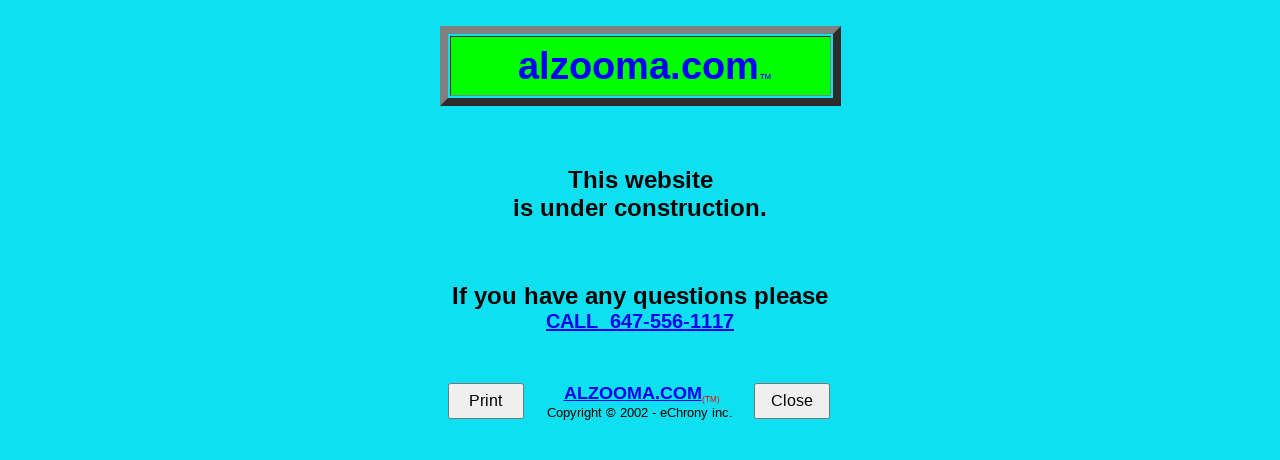

--- FILE ---
content_type: text/html
request_url: http://alzooma.com/
body_size: 184
content:
<HTML>
<HEAD>
<META NAME="xxx" CONTENT=""></HEAD>
<FRAMESET rows="100%" BORDER=0 FRAMEBORDER=0 FRAMESPACING=0>
<FRAME NAME="top" SRC="wiw/alzooma_c.htm" NORESIZE></FRAMESET>
</HTML>




--- FILE ---
content_type: text/html
request_url: http://alzooma.com/wiw/alzooma_c.htm
body_size: 2607
content:
<!DOCTYPE HTML PUBLIC "-//W3C//DTD HTML 4.01 Transitional//EN">
<html><head><!--Created by rogi aledor--><title>Alzooma under maintenance...</title>




  

  
  
  <meta name="description" content="">

  
  <meta name="keywords" content="">

  
  <meta name="GENERATOR" content="Microsoft FrontPage 5.0">

  
  <meta name="ProgId" content="FrontPage.Editor.Document">

  <base target="_self"></head><body bgcolor="#0ee0f1">
<br>

<div align="center">
<center>
<table border="8" cellpadding="0" height="80" width="401">
  <tbody>
    <tr>
      <td align="center" bgcolor="#00ff00" height="41" width="328">
      <p align="center"><big><b><font color="#0000ff" face="Arial" size="6"><big>&nbsp; alzooma.com</big></font></b></big><font color="#0000ff" face="Arial" size="3"><sub>&#8482;&nbsp;&nbsp;&nbsp; <br>
      </sub></font></p>
      </td>
    </tr>
  </tbody>
</table>
</center>
</div>

<p align="center"><b><font face="Arial" size="5"><br>
</font></b></p>

<p align="center"><b><font face="Arial" size="5">This website<br>
</font></b><b><font face="Arial" size="5"> is under construction</font></b><b><font face="Arial" size="5">.<br>
</font></b></p>

<p align="center"><b><font face="Arial" size="5"><br>
</font></b></p>

<p align="center"><b><font face="Arial" size="5">
If you have any questions please<br>
</font><small><a href="alzooma_c.htm" target="main"><font face="Arial" size="5"><small>CALL&nbsp; 647-556-1117</small></font></a></small></b></p>

<p align="center">&nbsp;</p>

<form>
  <div align="center">
  <center>
  <table border="0" cellpadding="0" cellspacing="0" height="28" width="385">
    <tbody>
      <tr>
        <td align="center" height="28" width="80"><input value="Print" onclick="window.print()" style="left: 0pt; top: 0pt; width: 76px; height: 36px; z-index: 0; float: left; font-family: Arial; font-size: 12pt;" type="button"></td>
        <td align="center" height="28" width="256"><b><font face="Arial" size="4">&nbsp;</font><a href="http://www.alzooma.com" target="_top"><font face="Arial" size="4">ALZOOMA.COM</font></a></b><font color="#ff0000" face="Arial" size="1"><sub>(TM)</sub></font><sub><font color="#ff0000" face="Arial" size="1"><br>
        </font></sub><font face="Arial" size="2">Copyright � 2002 -
eChrony inc.</font></td>
        <td align="center" height="28" width="80"><input value="Close" onclick="history.go(-1)" style="left: 0pt; top: 0pt; width: 76px; height: 36px; z-index: 0; float: left; font-family: Arial; font-size: 12pt;" type="button"></td>
      </tr>
    </tbody>
  </table>
  </center>
  </div>
</form>

<p>&nbsp;</p>

</body></html>